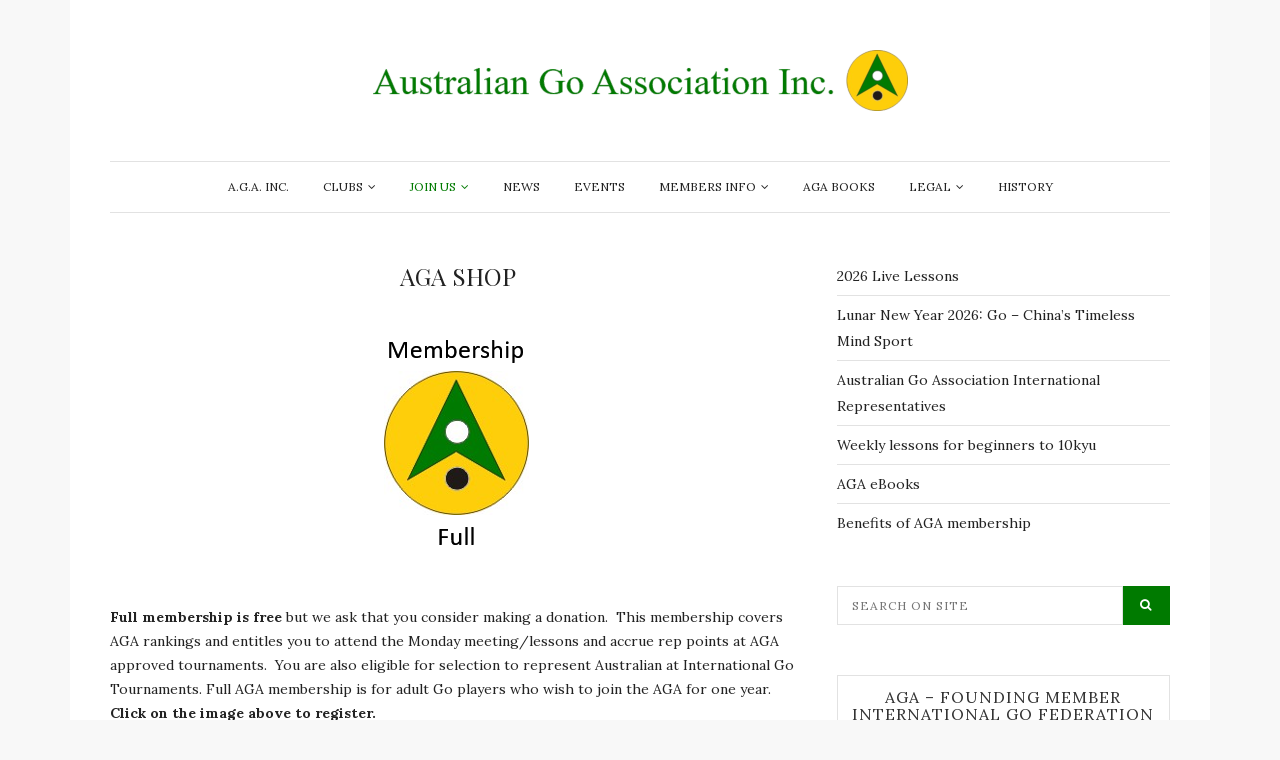

--- FILE ---
content_type: text/html; charset=UTF-8
request_url: https://australiango.asn.au/aga-shop/
body_size: 13412
content:
<!-- This page is cached by the Hummingbird Performance plugin v3.17.2 - https://wordpress.org/plugins/hummingbird-performance/. --><!DOCTYPE html>
<html lang="en-US">
<head>
	<meta charset="UTF-8">
	<meta name="viewport" content="width=device-width, initial-scale=1.0">
	<link rel="profile" href="http://gmpg.org/xfn/11">
	<link rel="pingback" href="https://australiango.asn.au/xmlrpc.php">

	<meta name='robots' content='index, follow, max-image-preview:large, max-snippet:-1, max-video-preview:-1' />
	<style>img:is([sizes="auto" i], [sizes^="auto," i]) { contain-intrinsic-size: 3000px 1500px }</style>
	
	<!-- This site is optimized with the Yoast SEO plugin v26.4 - https://yoast.com/wordpress/plugins/seo/ -->
	<title>AGA Shop - Australian Go Association Inc.</title>
	<meta name="description" content="Australian Go Assocation" />
	<link rel="canonical" href="https://australiango.asn.au/aga-shop/" />
	<meta property="og:locale" content="en_US" />
	<meta property="og:type" content="article" />
	<meta property="og:title" content="AGA Shop - Australian Go Association Inc." />
	<meta property="og:description" content="Australian Go Assocation" />
	<meta property="og:url" content="https://australiango.asn.au/aga-shop/" />
	<meta property="og:site_name" content="Australian Go Association Inc." />
	<meta property="article:publisher" content="https://www.facebook.com/australiango/" />
	<meta property="article:modified_time" content="2022-03-06T03:46:42+00:00" />
	<meta property="og:image" content="https://australiango.asn.au/wp-content/uploads/2018/06/Full.png" />
	<meta name="twitter:card" content="summary_large_image" />
	<meta name="twitter:label1" content="Est. reading time" />
	<meta name="twitter:data1" content="3 minutes" />
	<script type="application/ld+json" class="yoast-schema-graph">{"@context":"https://schema.org","@graph":[{"@type":"WebPage","@id":"https://australiango.asn.au/aga-shop/","url":"https://australiango.asn.au/aga-shop/","name":"AGA Shop - Australian Go Association Inc.","isPartOf":{"@id":"https://australiango.asn.au/#website"},"primaryImageOfPage":{"@id":"https://australiango.asn.au/aga-shop/#primaryimage"},"image":{"@id":"https://australiango.asn.au/aga-shop/#primaryimage"},"thumbnailUrl":"https://australiango.asn.au/wp-content/uploads/2018/06/Full.png","datePublished":"2021-05-28T02:37:43+00:00","dateModified":"2022-03-06T03:46:42+00:00","description":"Australian Go Assocation","breadcrumb":{"@id":"https://australiango.asn.au/aga-shop/#breadcrumb"},"inLanguage":"en-US","potentialAction":[{"@type":"ReadAction","target":["https://australiango.asn.au/aga-shop/"]}]},{"@type":"ImageObject","inLanguage":"en-US","@id":"https://australiango.asn.au/aga-shop/#primaryimage","url":"https://i0.wp.com/australiango.asn.au/wp-content/uploads/2018/06/Full.png?fit=248%2C268&ssl=1","contentUrl":"https://i0.wp.com/australiango.asn.au/wp-content/uploads/2018/06/Full.png?fit=248%2C268&ssl=1","width":248,"height":268},{"@type":"BreadcrumbList","@id":"https://australiango.asn.au/aga-shop/#breadcrumb","itemListElement":[{"@type":"ListItem","position":1,"name":"Home","item":"https://australiango.asn.au/"},{"@type":"ListItem","position":2,"name":"AGA Shop"}]},{"@type":"WebSite","@id":"https://australiango.asn.au/#website","url":"https://australiango.asn.au/","name":"Australian Go Association Inc.","description":"Home of Australian Go","publisher":{"@id":"https://australiango.asn.au/#organization"},"potentialAction":[{"@type":"SearchAction","target":{"@type":"EntryPoint","urlTemplate":"https://australiango.asn.au/?s={search_term_string}"},"query-input":{"@type":"PropertyValueSpecification","valueRequired":true,"valueName":"search_term_string"}}],"inLanguage":"en-US"},{"@type":"Organization","@id":"https://australiango.asn.au/#organization","name":"Australian Go Association","url":"https://australiango.asn.au/","logo":{"@type":"ImageObject","inLanguage":"en-US","@id":"https://australiango.asn.au/#/schema/logo/image/","url":"https://australiango.asn.au/wp-content/uploads/2018/04/AGAlogo-1.png","contentUrl":"https://australiango.asn.au/wp-content/uploads/2018/04/AGAlogo-1.png","width":150,"height":150,"caption":"Australian Go Association"},"image":{"@id":"https://australiango.asn.au/#/schema/logo/image/"},"sameAs":["https://www.facebook.com/australiango/"]}]}</script>
	<!-- / Yoast SEO plugin. -->


<link rel='dns-prefetch' href='//secure.gravatar.com' />
<link rel='dns-prefetch' href='//stats.wp.com' />
<link rel='dns-prefetch' href='//fonts.googleapis.com' />
<link rel='dns-prefetch' href='//v0.wordpress.com' />
<link rel='preconnect' href='//i0.wp.com' />
<link rel='preconnect' href='//c0.wp.com' />
<link href='http://fonts.googleapis.com' rel='preconnect' />
<link href='//fonts.gstatic.com' crossorigin='' rel='preconnect' />
<link rel="alternate" type="application/rss+xml" title="Australian Go Association Inc. &raquo; Feed" href="https://australiango.asn.au/feed/" />
<link rel="alternate" type="application/rss+xml" title="Australian Go Association Inc. &raquo; Comments Feed" href="https://australiango.asn.au/comments/feed/" />
<link rel="alternate" type="text/calendar" title="Australian Go Association Inc. &raquo; iCal Feed" href="https://australiango.asn.au/events/?ical=1" />
<script type="text/javascript">
/* <![CDATA[ */
window._wpemojiSettings = {"baseUrl":"https:\/\/s.w.org\/images\/core\/emoji\/16.0.1\/72x72\/","ext":".png","svgUrl":"https:\/\/s.w.org\/images\/core\/emoji\/16.0.1\/svg\/","svgExt":".svg","source":{"concatemoji":"https:\/\/australiango.asn.au\/wp-includes\/js\/wp-emoji-release.min.js?ver=6.8.3"}};
/*! This file is auto-generated */
!function(s,n){var o,i,e;function c(e){try{var t={supportTests:e,timestamp:(new Date).valueOf()};sessionStorage.setItem(o,JSON.stringify(t))}catch(e){}}function p(e,t,n){e.clearRect(0,0,e.canvas.width,e.canvas.height),e.fillText(t,0,0);var t=new Uint32Array(e.getImageData(0,0,e.canvas.width,e.canvas.height).data),a=(e.clearRect(0,0,e.canvas.width,e.canvas.height),e.fillText(n,0,0),new Uint32Array(e.getImageData(0,0,e.canvas.width,e.canvas.height).data));return t.every(function(e,t){return e===a[t]})}function u(e,t){e.clearRect(0,0,e.canvas.width,e.canvas.height),e.fillText(t,0,0);for(var n=e.getImageData(16,16,1,1),a=0;a<n.data.length;a++)if(0!==n.data[a])return!1;return!0}function f(e,t,n,a){switch(t){case"flag":return n(e,"\ud83c\udff3\ufe0f\u200d\u26a7\ufe0f","\ud83c\udff3\ufe0f\u200b\u26a7\ufe0f")?!1:!n(e,"\ud83c\udde8\ud83c\uddf6","\ud83c\udde8\u200b\ud83c\uddf6")&&!n(e,"\ud83c\udff4\udb40\udc67\udb40\udc62\udb40\udc65\udb40\udc6e\udb40\udc67\udb40\udc7f","\ud83c\udff4\u200b\udb40\udc67\u200b\udb40\udc62\u200b\udb40\udc65\u200b\udb40\udc6e\u200b\udb40\udc67\u200b\udb40\udc7f");case"emoji":return!a(e,"\ud83e\udedf")}return!1}function g(e,t,n,a){var r="undefined"!=typeof WorkerGlobalScope&&self instanceof WorkerGlobalScope?new OffscreenCanvas(300,150):s.createElement("canvas"),o=r.getContext("2d",{willReadFrequently:!0}),i=(o.textBaseline="top",o.font="600 32px Arial",{});return e.forEach(function(e){i[e]=t(o,e,n,a)}),i}function t(e){var t=s.createElement("script");t.src=e,t.defer=!0,s.head.appendChild(t)}"undefined"!=typeof Promise&&(o="wpEmojiSettingsSupports",i=["flag","emoji"],n.supports={everything:!0,everythingExceptFlag:!0},e=new Promise(function(e){s.addEventListener("DOMContentLoaded",e,{once:!0})}),new Promise(function(t){var n=function(){try{var e=JSON.parse(sessionStorage.getItem(o));if("object"==typeof e&&"number"==typeof e.timestamp&&(new Date).valueOf()<e.timestamp+604800&&"object"==typeof e.supportTests)return e.supportTests}catch(e){}return null}();if(!n){if("undefined"!=typeof Worker&&"undefined"!=typeof OffscreenCanvas&&"undefined"!=typeof URL&&URL.createObjectURL&&"undefined"!=typeof Blob)try{var e="postMessage("+g.toString()+"("+[JSON.stringify(i),f.toString(),p.toString(),u.toString()].join(",")+"));",a=new Blob([e],{type:"text/javascript"}),r=new Worker(URL.createObjectURL(a),{name:"wpTestEmojiSupports"});return void(r.onmessage=function(e){c(n=e.data),r.terminate(),t(n)})}catch(e){}c(n=g(i,f,p,u))}t(n)}).then(function(e){for(var t in e)n.supports[t]=e[t],n.supports.everything=n.supports.everything&&n.supports[t],"flag"!==t&&(n.supports.everythingExceptFlag=n.supports.everythingExceptFlag&&n.supports[t]);n.supports.everythingExceptFlag=n.supports.everythingExceptFlag&&!n.supports.flag,n.DOMReady=!1,n.readyCallback=function(){n.DOMReady=!0}}).then(function(){return e}).then(function(){var e;n.supports.everything||(n.readyCallback(),(e=n.source||{}).concatemoji?t(e.concatemoji):e.wpemoji&&e.twemoji&&(t(e.twemoji),t(e.wpemoji)))}))}((window,document),window._wpemojiSettings);
/* ]]> */
</script>
<style id='wp-emoji-styles-inline-css' type='text/css'>

	img.wp-smiley, img.emoji {
		display: inline !important;
		border: none !important;
		box-shadow: none !important;
		height: 1em !important;
		width: 1em !important;
		margin: 0 0.07em !important;
		vertical-align: -0.1em !important;
		background: none !important;
		padding: 0 !important;
	}
</style>
<link rel='stylesheet' id='wp-block-library-css' href='https://c0.wp.com/c/6.8.3/wp-includes/css/dist/block-library/style.min.css' type='text/css' media='all' />
<style id='classic-theme-styles-inline-css' type='text/css'>
/*! This file is auto-generated */
.wp-block-button__link{color:#fff;background-color:#32373c;border-radius:9999px;box-shadow:none;text-decoration:none;padding:calc(.667em + 2px) calc(1.333em + 2px);font-size:1.125em}.wp-block-file__button{background:#32373c;color:#fff;text-decoration:none}
</style>
<link rel='stylesheet' id='wphb-1-css' href='https://australiango.asn.au/wp-content/uploads/hummingbird-assets/07092135b59cc4f31ac42f6a79adc43c.css' type='text/css' media='all' />
<style id='jetpack-sharing-buttons-style-inline-css' type='text/css'>
.jetpack-sharing-buttons__services-list{display:flex;flex-direction:row;flex-wrap:wrap;gap:0;list-style-type:none;margin:5px;padding:0}.jetpack-sharing-buttons__services-list.has-small-icon-size{font-size:12px}.jetpack-sharing-buttons__services-list.has-normal-icon-size{font-size:16px}.jetpack-sharing-buttons__services-list.has-large-icon-size{font-size:24px}.jetpack-sharing-buttons__services-list.has-huge-icon-size{font-size:36px}@media print{.jetpack-sharing-buttons__services-list{display:none!important}}.editor-styles-wrapper .wp-block-jetpack-sharing-buttons{gap:0;padding-inline-start:0}ul.jetpack-sharing-buttons__services-list.has-background{padding:1.25em 2.375em}
</style>
<style id='global-styles-inline-css' type='text/css'>
:root{--wp--preset--aspect-ratio--square: 1;--wp--preset--aspect-ratio--4-3: 4/3;--wp--preset--aspect-ratio--3-4: 3/4;--wp--preset--aspect-ratio--3-2: 3/2;--wp--preset--aspect-ratio--2-3: 2/3;--wp--preset--aspect-ratio--16-9: 16/9;--wp--preset--aspect-ratio--9-16: 9/16;--wp--preset--color--black: #000000;--wp--preset--color--cyan-bluish-gray: #abb8c3;--wp--preset--color--white: #ffffff;--wp--preset--color--pale-pink: #f78da7;--wp--preset--color--vivid-red: #cf2e2e;--wp--preset--color--luminous-vivid-orange: #ff6900;--wp--preset--color--luminous-vivid-amber: #fcb900;--wp--preset--color--light-green-cyan: #7bdcb5;--wp--preset--color--vivid-green-cyan: #00d084;--wp--preset--color--pale-cyan-blue: #8ed1fc;--wp--preset--color--vivid-cyan-blue: #0693e3;--wp--preset--color--vivid-purple: #9b51e0;--wp--preset--gradient--vivid-cyan-blue-to-vivid-purple: linear-gradient(135deg,rgba(6,147,227,1) 0%,rgb(155,81,224) 100%);--wp--preset--gradient--light-green-cyan-to-vivid-green-cyan: linear-gradient(135deg,rgb(122,220,180) 0%,rgb(0,208,130) 100%);--wp--preset--gradient--luminous-vivid-amber-to-luminous-vivid-orange: linear-gradient(135deg,rgba(252,185,0,1) 0%,rgba(255,105,0,1) 100%);--wp--preset--gradient--luminous-vivid-orange-to-vivid-red: linear-gradient(135deg,rgba(255,105,0,1) 0%,rgb(207,46,46) 100%);--wp--preset--gradient--very-light-gray-to-cyan-bluish-gray: linear-gradient(135deg,rgb(238,238,238) 0%,rgb(169,184,195) 100%);--wp--preset--gradient--cool-to-warm-spectrum: linear-gradient(135deg,rgb(74,234,220) 0%,rgb(151,120,209) 20%,rgb(207,42,186) 40%,rgb(238,44,130) 60%,rgb(251,105,98) 80%,rgb(254,248,76) 100%);--wp--preset--gradient--blush-light-purple: linear-gradient(135deg,rgb(255,206,236) 0%,rgb(152,150,240) 100%);--wp--preset--gradient--blush-bordeaux: linear-gradient(135deg,rgb(254,205,165) 0%,rgb(254,45,45) 50%,rgb(107,0,62) 100%);--wp--preset--gradient--luminous-dusk: linear-gradient(135deg,rgb(255,203,112) 0%,rgb(199,81,192) 50%,rgb(65,88,208) 100%);--wp--preset--gradient--pale-ocean: linear-gradient(135deg,rgb(255,245,203) 0%,rgb(182,227,212) 50%,rgb(51,167,181) 100%);--wp--preset--gradient--electric-grass: linear-gradient(135deg,rgb(202,248,128) 0%,rgb(113,206,126) 100%);--wp--preset--gradient--midnight: linear-gradient(135deg,rgb(2,3,129) 0%,rgb(40,116,252) 100%);--wp--preset--font-size--small: 13px;--wp--preset--font-size--medium: 20px;--wp--preset--font-size--large: 36px;--wp--preset--font-size--x-large: 42px;--wp--preset--spacing--20: 0.44rem;--wp--preset--spacing--30: 0.67rem;--wp--preset--spacing--40: 1rem;--wp--preset--spacing--50: 1.5rem;--wp--preset--spacing--60: 2.25rem;--wp--preset--spacing--70: 3.38rem;--wp--preset--spacing--80: 5.06rem;--wp--preset--shadow--natural: 6px 6px 9px rgba(0, 0, 0, 0.2);--wp--preset--shadow--deep: 12px 12px 50px rgba(0, 0, 0, 0.4);--wp--preset--shadow--sharp: 6px 6px 0px rgba(0, 0, 0, 0.2);--wp--preset--shadow--outlined: 6px 6px 0px -3px rgba(255, 255, 255, 1), 6px 6px rgba(0, 0, 0, 1);--wp--preset--shadow--crisp: 6px 6px 0px rgba(0, 0, 0, 1);}:where(.is-layout-flex){gap: 0.5em;}:where(.is-layout-grid){gap: 0.5em;}body .is-layout-flex{display: flex;}.is-layout-flex{flex-wrap: wrap;align-items: center;}.is-layout-flex > :is(*, div){margin: 0;}body .is-layout-grid{display: grid;}.is-layout-grid > :is(*, div){margin: 0;}:where(.wp-block-columns.is-layout-flex){gap: 2em;}:where(.wp-block-columns.is-layout-grid){gap: 2em;}:where(.wp-block-post-template.is-layout-flex){gap: 1.25em;}:where(.wp-block-post-template.is-layout-grid){gap: 1.25em;}.has-black-color{color: var(--wp--preset--color--black) !important;}.has-cyan-bluish-gray-color{color: var(--wp--preset--color--cyan-bluish-gray) !important;}.has-white-color{color: var(--wp--preset--color--white) !important;}.has-pale-pink-color{color: var(--wp--preset--color--pale-pink) !important;}.has-vivid-red-color{color: var(--wp--preset--color--vivid-red) !important;}.has-luminous-vivid-orange-color{color: var(--wp--preset--color--luminous-vivid-orange) !important;}.has-luminous-vivid-amber-color{color: var(--wp--preset--color--luminous-vivid-amber) !important;}.has-light-green-cyan-color{color: var(--wp--preset--color--light-green-cyan) !important;}.has-vivid-green-cyan-color{color: var(--wp--preset--color--vivid-green-cyan) !important;}.has-pale-cyan-blue-color{color: var(--wp--preset--color--pale-cyan-blue) !important;}.has-vivid-cyan-blue-color{color: var(--wp--preset--color--vivid-cyan-blue) !important;}.has-vivid-purple-color{color: var(--wp--preset--color--vivid-purple) !important;}.has-black-background-color{background-color: var(--wp--preset--color--black) !important;}.has-cyan-bluish-gray-background-color{background-color: var(--wp--preset--color--cyan-bluish-gray) !important;}.has-white-background-color{background-color: var(--wp--preset--color--white) !important;}.has-pale-pink-background-color{background-color: var(--wp--preset--color--pale-pink) !important;}.has-vivid-red-background-color{background-color: var(--wp--preset--color--vivid-red) !important;}.has-luminous-vivid-orange-background-color{background-color: var(--wp--preset--color--luminous-vivid-orange) !important;}.has-luminous-vivid-amber-background-color{background-color: var(--wp--preset--color--luminous-vivid-amber) !important;}.has-light-green-cyan-background-color{background-color: var(--wp--preset--color--light-green-cyan) !important;}.has-vivid-green-cyan-background-color{background-color: var(--wp--preset--color--vivid-green-cyan) !important;}.has-pale-cyan-blue-background-color{background-color: var(--wp--preset--color--pale-cyan-blue) !important;}.has-vivid-cyan-blue-background-color{background-color: var(--wp--preset--color--vivid-cyan-blue) !important;}.has-vivid-purple-background-color{background-color: var(--wp--preset--color--vivid-purple) !important;}.has-black-border-color{border-color: var(--wp--preset--color--black) !important;}.has-cyan-bluish-gray-border-color{border-color: var(--wp--preset--color--cyan-bluish-gray) !important;}.has-white-border-color{border-color: var(--wp--preset--color--white) !important;}.has-pale-pink-border-color{border-color: var(--wp--preset--color--pale-pink) !important;}.has-vivid-red-border-color{border-color: var(--wp--preset--color--vivid-red) !important;}.has-luminous-vivid-orange-border-color{border-color: var(--wp--preset--color--luminous-vivid-orange) !important;}.has-luminous-vivid-amber-border-color{border-color: var(--wp--preset--color--luminous-vivid-amber) !important;}.has-light-green-cyan-border-color{border-color: var(--wp--preset--color--light-green-cyan) !important;}.has-vivid-green-cyan-border-color{border-color: var(--wp--preset--color--vivid-green-cyan) !important;}.has-pale-cyan-blue-border-color{border-color: var(--wp--preset--color--pale-cyan-blue) !important;}.has-vivid-cyan-blue-border-color{border-color: var(--wp--preset--color--vivid-cyan-blue) !important;}.has-vivid-purple-border-color{border-color: var(--wp--preset--color--vivid-purple) !important;}.has-vivid-cyan-blue-to-vivid-purple-gradient-background{background: var(--wp--preset--gradient--vivid-cyan-blue-to-vivid-purple) !important;}.has-light-green-cyan-to-vivid-green-cyan-gradient-background{background: var(--wp--preset--gradient--light-green-cyan-to-vivid-green-cyan) !important;}.has-luminous-vivid-amber-to-luminous-vivid-orange-gradient-background{background: var(--wp--preset--gradient--luminous-vivid-amber-to-luminous-vivid-orange) !important;}.has-luminous-vivid-orange-to-vivid-red-gradient-background{background: var(--wp--preset--gradient--luminous-vivid-orange-to-vivid-red) !important;}.has-very-light-gray-to-cyan-bluish-gray-gradient-background{background: var(--wp--preset--gradient--very-light-gray-to-cyan-bluish-gray) !important;}.has-cool-to-warm-spectrum-gradient-background{background: var(--wp--preset--gradient--cool-to-warm-spectrum) !important;}.has-blush-light-purple-gradient-background{background: var(--wp--preset--gradient--blush-light-purple) !important;}.has-blush-bordeaux-gradient-background{background: var(--wp--preset--gradient--blush-bordeaux) !important;}.has-luminous-dusk-gradient-background{background: var(--wp--preset--gradient--luminous-dusk) !important;}.has-pale-ocean-gradient-background{background: var(--wp--preset--gradient--pale-ocean) !important;}.has-electric-grass-gradient-background{background: var(--wp--preset--gradient--electric-grass) !important;}.has-midnight-gradient-background{background: var(--wp--preset--gradient--midnight) !important;}.has-small-font-size{font-size: var(--wp--preset--font-size--small) !important;}.has-medium-font-size{font-size: var(--wp--preset--font-size--medium) !important;}.has-large-font-size{font-size: var(--wp--preset--font-size--large) !important;}.has-x-large-font-size{font-size: var(--wp--preset--font-size--x-large) !important;}
:where(.wp-block-post-template.is-layout-flex){gap: 1.25em;}:where(.wp-block-post-template.is-layout-grid){gap: 1.25em;}
:where(.wp-block-columns.is-layout-flex){gap: 2em;}:where(.wp-block-columns.is-layout-grid){gap: 2em;}
:root :where(.wp-block-pullquote){font-size: 1.5em;line-height: 1.6;}
</style>
<link rel='stylesheet' id='wphb-2-css' href='https://australiango.asn.au/wp-content/uploads/hummingbird-assets/6fb430c5edf4ebcd0834a25f90997e8f.css' type='text/css' media='all' />
<link rel='stylesheet' id='bootstrap-css-css' href='https://australiango.asn.au/wp-content/themes/zinnias-lite/assets/css/bootstrap.min.css' type='text/css' media='all' />
<link rel='stylesheet' id='font-awesome-css' href='https://australiango.asn.au/wp-content/themes/zinnias-lite/assets/css/font-awesome.min.css' type='text/css' media='all' />
<link rel='stylesheet' id='magnific-popup-css-css' href='https://australiango.asn.au/wp-content/themes/zinnias-lite/assets/css/magnific-popup.css' type='text/css' media='all' />
<link rel='stylesheet' id='slicknav-css-css' href='https://australiango.asn.au/wp-content/themes/zinnias-lite/assets/css/slicknav.css' type='text/css' media='all' />
<link rel='stylesheet' id='zinnias-lite-style-css' href='https://australiango.asn.au/wp-content/themes/zinnias-lite/style.css?ver=6.8.3' type='text/css' media='all' />
<link rel='stylesheet' id='responsive-css-css' href='https://australiango.asn.au/wp-content/themes/zinnias-lite/assets/css/responsive.css' type='text/css' media='all' />
<link rel="preload" as="style" href="//fonts.googleapis.com/css?family=Lora:400,400italic,700,700italic" /><link rel='stylesheet' id='google-font-lora-css' href='//fonts.googleapis.com/css?family=Lora:400,400italic,700,700italic' type='text/css' media='print' onload='this.media=&#34;all&#34;' />
<link rel="preload" as="style" href="//fonts.googleapis.com/css?family=Playfair+Display:400,%20%20%20%20400italic,700,700italic,900,900italic" /><link rel='stylesheet' id='google-font-playfair-display-css' href='//fonts.googleapis.com/css?family=Playfair+Display:400,%20%20%20%20400italic,700,700italic,900,900italic' type='text/css' media='print' onload='this.media=&#34;all&#34;' />
<script type="text/javascript" src="https://c0.wp.com/c/6.8.3/wp-includes/js/jquery/jquery.min.js" id="jquery-core-js"></script>
<script type="text/javascript" src="https://c0.wp.com/c/6.8.3/wp-includes/js/jquery/jquery-migrate.min.js" id="jquery-migrate-js"></script>
<script type="text/javascript" src="https://australiango.asn.au/wp-content/plugins/download-manager/assets/js/wpdm.min.js?ver=6.8.3" id="wpdm-frontend-js-js"></script>
<script type="text/javascript" id="wpdm-frontjs-js-extra">
/* <![CDATA[ */
var wpdm_url = {"home":"https:\/\/australiango.asn.au\/","site":"https:\/\/australiango.asn.au\/","ajax":"https:\/\/australiango.asn.au\/wp-admin\/admin-ajax.php"};
var wpdm_js = {"spinner":"<i class=\"wpdm-icon wpdm-sun wpdm-spin\"><\/i>","client_id":"0df366233a184834e6ec480c95f2f500"};
var wpdm_strings = {"pass_var":"Password Verified!","pass_var_q":"Please click following button to start download.","start_dl":"Start Download"};
/* ]]> */
</script>
<script type="text/javascript" src="https://australiango.asn.au/wp-content/plugins/download-manager/assets/js/front.min.js?ver=3.3.32" id="wpdm-frontjs-js"></script>
<script type="text/javascript" id="3d-flip-book-client-locale-loader-js-extra">
/* <![CDATA[ */
var FB3D_CLIENT_LOCALE = {"ajaxurl":"https:\/\/australiango.asn.au\/wp-admin\/admin-ajax.php","dictionary":{"Table of contents":"Table of contents","Close":"Close","Bookmarks":"Bookmarks","Thumbnails":"Thumbnails","Search":"Search","Share":"Share","Facebook":"Facebook","Twitter":"Twitter","Email":"Email","Play":"Play","Previous page":"Previous page","Next page":"Next page","Zoom in":"Zoom in","Zoom out":"Zoom out","Fit view":"Fit view","Auto play":"Auto play","Full screen":"Full screen","More":"More","Smart pan":"Smart pan","Single page":"Single page","Sounds":"Sounds","Stats":"Stats","Print":"Print","Download":"Download","Goto first page":"Goto first page","Goto last page":"Goto last page"},"images":"https:\/\/australiango.asn.au\/wp-content\/plugins\/interactive-3d-flipbook-powered-physics-engine\/assets\/images\/","jsData":{"urls":[],"posts":{"ids_mis":[],"ids":[]},"pages":[],"firstPages":[],"bookCtrlProps":[],"bookTemplates":[]},"key":"3d-flip-book","pdfJS":{"pdfJsLib":"https:\/\/australiango.asn.au\/wp-content\/plugins\/interactive-3d-flipbook-powered-physics-engine\/assets\/js\/pdf.min.js?ver=4.3.136","pdfJsWorker":"https:\/\/australiango.asn.au\/wp-content\/plugins\/interactive-3d-flipbook-powered-physics-engine\/assets\/js\/pdf.worker.js?ver=4.3.136","stablePdfJsLib":"https:\/\/australiango.asn.au\/wp-content\/plugins\/interactive-3d-flipbook-powered-physics-engine\/assets\/js\/stable\/pdf.min.js?ver=2.5.207","stablePdfJsWorker":"https:\/\/australiango.asn.au\/wp-content\/plugins\/interactive-3d-flipbook-powered-physics-engine\/assets\/js\/stable\/pdf.worker.js?ver=2.5.207","pdfJsCMapUrl":"https:\/\/australiango.asn.au\/wp-content\/plugins\/interactive-3d-flipbook-powered-physics-engine\/assets\/cmaps\/"},"cacheurl":"https:\/\/australiango.asn.au\/wp-content\/uploads\/3d-flip-book\/cache\/","pluginsurl":"https:\/\/australiango.asn.au\/wp-content\/plugins\/","pluginurl":"https:\/\/australiango.asn.au\/wp-content\/plugins\/interactive-3d-flipbook-powered-physics-engine\/","thumbnailSize":{"width":"150","height":"150"},"version":"1.16.17"};
/* ]]> */
</script>
<script type="text/javascript" src="https://australiango.asn.au/wp-content/uploads/hummingbird-assets/518fd14f4b5d9cd54c5070657e4d15ee.js" id="3d-flip-book-client-locale-loader-js"></script>
<link rel="https://api.w.org/" href="https://australiango.asn.au/wp-json/" /><link rel="alternate" title="JSON" type="application/json" href="https://australiango.asn.au/wp-json/wp/v2/pages/2274" /><link rel="EditURI" type="application/rsd+xml" title="RSD" href="https://australiango.asn.au/xmlrpc.php?rsd" />
<meta name="generator" content="WordPress 6.8.3" />
<link rel='shortlink' href='https://wp.me/Pbd29G-AG' />
<link rel="alternate" title="oEmbed (JSON)" type="application/json+oembed" href="https://australiango.asn.au/wp-json/oembed/1.0/embed?url=https%3A%2F%2Faustraliango.asn.au%2Faga-shop%2F" />
<link rel="alternate" title="oEmbed (XML)" type="text/xml+oembed" href="https://australiango.asn.au/wp-json/oembed/1.0/embed?url=https%3A%2F%2Faustraliango.asn.au%2Faga-shop%2F&#038;format=xml" />
<meta name="tec-api-version" content="v1"><meta name="tec-api-origin" content="https://australiango.asn.au"><link rel="alternate" href="https://australiango.asn.au/wp-json/tribe/events/v1/" />	<style>img#wpstats{display:none}</style>
		<link rel="icon" href="https://i0.wp.com/australiango.asn.au/wp-content/uploads/2018/04/AGAlogo-1.png?fit=32%2C32&#038;ssl=1" sizes="32x32" />
<link rel="icon" href="https://i0.wp.com/australiango.asn.au/wp-content/uploads/2018/04/AGAlogo-1.png?fit=150%2C150&#038;ssl=1" sizes="192x192" />
<link rel="apple-touch-icon" href="https://i0.wp.com/australiango.asn.au/wp-content/uploads/2018/04/AGAlogo-1.png?fit=150%2C150&#038;ssl=1" />
<meta name="msapplication-TileImage" content="https://i0.wp.com/australiango.asn.au/wp-content/uploads/2018/04/AGAlogo-1.png?fit=150%2C150&#038;ssl=1" />
<meta name="generator" content="WordPress Download Manager 3.3.32" />
                <style>
        /* WPDM Link Template Styles */        </style>
                <style>

            :root {
                --color-primary: #4a8eff;
                --color-primary-rgb: 74, 142, 255;
                --color-primary-hover: #5998ff;
                --color-primary-active: #3281ff;
                --clr-sec: #6c757d;
                --clr-sec-rgb: 108, 117, 125;
                --clr-sec-hover: #6c757d;
                --clr-sec-active: #6c757d;
                --color-secondary: #6c757d;
                --color-secondary-rgb: 108, 117, 125;
                --color-secondary-hover: #6c757d;
                --color-secondary-active: #6c757d;
                --color-success: #018e11;
                --color-success-rgb: 1, 142, 17;
                --color-success-hover: #0aad01;
                --color-success-active: #0c8c01;
                --color-info: #2CA8FF;
                --color-info-rgb: 44, 168, 255;
                --color-info-hover: #2CA8FF;
                --color-info-active: #2CA8FF;
                --color-warning: #FFB236;
                --color-warning-rgb: 255, 178, 54;
                --color-warning-hover: #FFB236;
                --color-warning-active: #FFB236;
                --color-danger: #ff5062;
                --color-danger-rgb: 255, 80, 98;
                --color-danger-hover: #ff5062;
                --color-danger-active: #ff5062;
                --color-green: #30b570;
                --color-blue: #0073ff;
                --color-purple: #8557D3;
                --color-red: #ff5062;
                --color-muted: rgba(69, 89, 122, 0.6);
                --wpdm-font: "Sen", -apple-system, BlinkMacSystemFont, "Segoe UI", Roboto, Helvetica, Arial, sans-serif, "Apple Color Emoji", "Segoe UI Emoji", "Segoe UI Symbol";
            }

            .wpdm-download-link.btn.btn-primary {
                border-radius: 4px;
            }


        </style>
        </head>
<body class="wp-singular page-template-default page page-id-2274 wp-custom-logo wp-theme-zinnias-lite tribe-no-js page-template-zinnias-lite">
<div class="container">
	<div class="row">
		<div class="col-md-12">
			<div class="zinnias-main-wrap">

				<!-- header section start -->
				<header class="header">

					<!-- main-logo section start-->
					<div class="main-logo-section">

													<div class="text-center main-logo">
								<a href="https://australiango.asn.au/" class="custom-logo-link" rel="home"><img width="535" height="61" src="https://i0.wp.com/australiango.asn.au/wp-content/uploads/2018/06/AGA-text-logo.png?fit=535%2C61&amp;ssl=1" class="custom-logo" alt="Australian Go Association Inc." decoding="async" srcset="https://i0.wp.com/australiango.asn.au/wp-content/uploads/2018/06/AGA-text-logo.png?w=535&amp;ssl=1 535w, https://i0.wp.com/australiango.asn.au/wp-content/uploads/2018/06/AGA-text-logo.png?resize=300%2C34&amp;ssl=1 300w" sizes="(max-width: 535px) 100vw, 535px" /></a>							</div><!-- /Logo -->
											</div>
					<!-- main-logo section end-->

					<!-- primary menu start -->
					<div id="category-menu">
						<div class="category-menu">
							<ul id="menu-main-menu" class="cat-menu"><li id="menu-item-30" class="menu-item menu-item-type-post_type menu-item-object-page menu-item-home menu-item-30"><a href="https://australiango.asn.au/">A.G.A. Inc.</a></li>
<li id="menu-item-31" class="menu-item menu-item-type-post_type menu-item-object-page menu-item-has-children menu-item-31"><a href="https://australiango.asn.au/clubs/">Clubs</a>
<ul class="sub-menu">
	<li id="menu-item-196" class="menu-item menu-item-type-post_type menu-item-object-post menu-item-196"><a href="https://australiango.asn.au/clubs/national/">National</a></li>
	<li id="menu-item-203" class="menu-item menu-item-type-post_type menu-item-object-post menu-item-203"><a href="https://australiango.asn.au/clubs/nsw/">NSW clubs</a></li>
	<li id="menu-item-202" class="menu-item menu-item-type-post_type menu-item-object-post menu-item-202"><a href="https://australiango.asn.au/clubs/act/">ACT clubs</a></li>
	<li id="menu-item-201" class="menu-item menu-item-type-post_type menu-item-object-post menu-item-201"><a href="https://australiango.asn.au/clubs/victoria/">Victorian clubs</a></li>
	<li id="menu-item-200" class="menu-item menu-item-type-post_type menu-item-object-post menu-item-200"><a href="https://australiango.asn.au/clubs/queensland/">Queensland clubs</a></li>
	<li id="menu-item-199" class="menu-item menu-item-type-post_type menu-item-object-post menu-item-199"><a href="https://australiango.asn.au/clubs/south-australia/">South Australian clubs</a></li>
	<li id="menu-item-198" class="menu-item menu-item-type-post_type menu-item-object-post menu-item-198"><a href="https://australiango.asn.au/clubs/western-australia/">Western Australian clubs</a></li>
	<li id="menu-item-197" class="menu-item menu-item-type-post_type menu-item-object-post menu-item-197"><a href="https://australiango.asn.au/clubs/tasmania/">Tasmanian clubs</a></li>
	<li id="menu-item-2188" class="menu-item menu-item-type-custom menu-item-object-custom menu-item-2188"><a href="https://wheretoplaygo.com/au">International Clubs</a></li>
	<li id="menu-item-2210" class="menu-item menu-item-type-custom menu-item-object-custom menu-item-2210"><a href="https://australiango.asn.au/clubs/">Club registration</a></li>
</ul>
</li>
<li id="menu-item-1102" class="menu-item menu-item-type-custom menu-item-object-custom current-menu-item current-menu-ancestor current-menu-parent menu-item-has-children menu-item-1102"><a href="http://australiango.asn.au/aga-shop/" aria-current="page">Join Us</a>
<ul class="sub-menu">
	<li id="menu-item-3982" class="menu-item menu-item-type-custom menu-item-object-custom current-menu-item menu-item-3982"><a href="https://australiango.asn.au/aga-shop/" aria-current="page">Register now</a></li>
	<li id="menu-item-1964" class="menu-item menu-item-type-post_type menu-item-object-post menu-item-1964"><a href="https://australiango.asn.au/news/benefits-of-aga-membership/">Benefits of AGA membership</a></li>
</ul>
</li>
<li id="menu-item-577" class="menu-item menu-item-type-taxonomy menu-item-object-category menu-item-577"><a href="https://australiango.asn.au/category/news/">News</a></li>
<li id="menu-item-56" class="menu-item menu-item-type-taxonomy menu-item-object-tribe_events_cat menu-item-56"><a href="https://australiango.asn.au/events/category/events/">Events</a></li>
<li id="menu-item-4400" class="menu-item menu-item-type-custom menu-item-object-custom menu-item-has-children menu-item-4400"><a href="#">Members info</a>
<ul class="sub-menu">
	<li id="menu-item-4294" class="menu-item menu-item-type-post_type menu-item-object-page menu-item-4294"><a href="https://australiango.asn.au/tournaments-digest/">Tournament results</a></li>
	<li id="menu-item-4996" class="menu-item menu-item-type-custom menu-item-object-custom menu-item-4996"><a href="https://tournaments.australiango.asn.au">Online tournaments</a></li>
	<li id="menu-item-1223" class="menu-item menu-item-type-post_type menu-item-object-page menu-item-1223"><a href="https://australiango.asn.au/player-ranks/">Player Ranks</a></li>
	<li id="menu-item-4301" class="menu-item menu-item-type-post_type menu-item-object-page menu-item-4301"><a href="https://australiango.asn.au/aga-rep-points/">AGA Representative Points</a></li>
	<li id="menu-item-4318" class="menu-item menu-item-type-custom menu-item-object-custom menu-item-has-children menu-item-4318"><a href="#">Champions &#038; Representatives</a>
	<ul class="sub-menu">
		<li id="menu-item-4402" class="menu-item menu-item-type-custom menu-item-object-custom menu-item-4402"><a href="https://australiango.asn.au/knowledgebase/aga-open-champions">AGA Open Champions</a></li>
		<li id="menu-item-4404" class="menu-item menu-item-type-custom menu-item-object-custom menu-item-4404"><a href="https://australiango.asn.au/knowledgebase/wagc-representatives">WAGC representatives</a></li>
		<li id="menu-item-4403" class="menu-item menu-item-type-custom menu-item-object-custom menu-item-4403"><a href="https://australiango.asn.au/knowledgebase/kpmc-representatives">KPMC representatives</a></li>
		<li id="menu-item-4405" class="menu-item menu-item-type-custom menu-item-object-custom menu-item-4405"><a href="https://australiango.asn.au/knowledgebase/intl-pair-go-representatives">Pair Go representatives</a></li>
		<li id="menu-item-4406" class="menu-item menu-item-type-custom menu-item-object-custom menu-item-4406"><a href="https://australiango.asn.au/knowledge-base/other-intl-tournaments">Other intl representatives</a></li>
	</ul>
</li>
	<li id="menu-item-4407" class="menu-item menu-item-type-custom menu-item-object-custom menu-item-4407"><a href="https://australiango.asn.au/knowledgebase/aga-officials">AGA executive officers</a></li>
	<li id="menu-item-4300" class="menu-item menu-item-type-post_type menu-item-object-page menu-item-4300"><a href="https://australiango.asn.au/in-memoriam/">In Memoriam</a></li>
	<li id="menu-item-4463" class="menu-item menu-item-type-custom menu-item-object-custom menu-item-4463"><a href="https://australiango.asn.au/scripts/photoArchive.lc">Photo archive</a></li>
	<li id="menu-item-4401" class="menu-item menu-item-type-custom menu-item-object-custom menu-item-has-children menu-item-4401"><a href="#">Lessons and equipment</a>
	<ul class="sub-menu">
		<li id="menu-item-5605" class="menu-item menu-item-type-custom menu-item-object-custom menu-item-5605"><a href="https://www.youtube.com/playlist?list=PL6bfphc94mwCmOs0RrYoLhsSjiV5lIoBX">2025 Live Lessons</a></li>
		<li id="menu-item-5584" class="menu-item menu-item-type-custom menu-item-object-custom menu-item-5584"><a href="https://www.youtube.com/playlist?list=PL6bfphc94mwBDtYoqvVssEkOjh0wTGIH4">2025 DDK Lessons</a></li>
		<li id="menu-item-4896" class="menu-item menu-item-type-custom menu-item-object-custom menu-item-4896"><a href="https://www.youtube.com/playlist?list=PL6bfphc94mwCCMCeDcsRhTRcotw0r1uUU">2024 Live Lessons</a></li>
		<li id="menu-item-4900" class="menu-item menu-item-type-custom menu-item-object-custom menu-item-4900"><a href="https://www.youtube.com/playlist?list=PL6bfphc94mwBBeGpsgWYYNFEC3FxQSLf5">2023 Live Lessons</a></li>
		<li id="menu-item-4901" class="menu-item menu-item-type-custom menu-item-object-custom menu-item-4901"><a href="https://www.youtube.com/playlist?list=PL6bfphc94mwATZpl9YM2v6HC13DWKGJvT">2022 Live Lessons</a></li>
		<li id="menu-item-4417" class="menu-item menu-item-type-custom menu-item-object-custom menu-item-4417"><a href="https://australiango.asn.au/knowledgebase/known-go-teachers-in-australia">Go teachers</a></li>
		<li id="menu-item-4418" class="menu-item menu-item-type-custom menu-item-object-custom menu-item-4418"><a href="https://australiango.asn.au/knowledgebase/known-go-suppliers-in-australia">Go equipment suppliers</a></li>
	</ul>
</li>
	<li id="menu-item-4411" class="menu-item menu-item-type-custom menu-item-object-custom menu-item-has-children menu-item-4411"><a href="#">Rules &#038; regulations</a>
	<ul class="sub-menu">
		<li id="menu-item-4416" class="menu-item menu-item-type-custom menu-item-object-custom menu-item-4416"><a href="https://australiango.asn.au/knowledgebase/igf-code-of-ethics">Code of ethics</a></li>
		<li id="menu-item-4414" class="menu-item menu-item-type-custom menu-item-object-custom menu-item-4414"><a href="https://australiango.asn.au/knowledgebase/aga-tournament-rules">AGA Tournament rules</a></li>
		<li id="menu-item-4415" class="menu-item menu-item-type-custom menu-item-object-custom menu-item-4415"><a href="https://australiango.asn.au/knowledgebase/online-tournament-rules">On-line Tournament rules</a></li>
		<li id="menu-item-4413" class="menu-item menu-item-type-custom menu-item-object-custom menu-item-4413"><a href="https://australiango.asn.au/knowledgebase/aga-rating-system">AGA Rating system</a></li>
		<li id="menu-item-4412" class="menu-item menu-item-type-custom menu-item-object-custom menu-item-4412"><a href="https://australiango.asn.au/knowledgebase/rep-point-rules">Rep. Point rules</a></li>
	</ul>
</li>
	<li id="menu-item-4408" class="menu-item menu-item-type-custom menu-item-object-custom menu-item-4408"><a href="https://australiango.asn.au/knowledgebase/agatha">AGATHA software &#038; manual</a></li>
	<li id="menu-item-4303" class="menu-item menu-item-type-post_type menu-item-object-page menu-item-4303"><a href="https://australiango.asn.au/knowledge-base/">Search all articles</a></li>
</ul>
</li>
<li id="menu-item-3882" class="menu-item menu-item-type-post_type menu-item-object-page menu-item-3882"><a href="https://australiango.asn.au/aga-books/">AGA Books</a></li>
<li id="menu-item-62" class="menu-item menu-item-type-post_type menu-item-object-page menu-item-has-children menu-item-62"><a href="https://australiango.asn.au/about/">Legal</a>
<ul class="sub-menu">
	<li id="menu-item-4410" class="menu-item menu-item-type-custom menu-item-object-custom menu-item-4410"><a href="https://australiango.asn.au/knowledgebase/aga-constitution">AGA Constitution &#038; Key roles</a></li>
	<li id="menu-item-4420" class="menu-item menu-item-type-custom menu-item-object-custom menu-item-4420"><a href="https://australiango.asn.au/knowledge-base/aga-officer-and-committee-duties/">AGA officer and committee duties</a></li>
	<li id="menu-item-244" class="menu-item menu-item-type-post_type menu-item-object-page menu-item-privacy-policy menu-item-244"><a rel="privacy-policy" href="https://australiango.asn.au/terms-conditions/">Member Terms &#038; Conditions</a></li>
	<li id="menu-item-245" class="menu-item menu-item-type-post_type menu-item-object-page menu-item-245"><a href="https://australiango.asn.au/privacy-statement/">Privacy Statement</a></li>
</ul>
</li>
<li id="menu-item-3686" class="menu-item menu-item-type-taxonomy menu-item-object-category menu-item-3686"><a href="https://australiango.asn.au/category/history/">History</a></li>
</ul>						</div>
						<div class="mobile-cat-menu"></div>
					</div>
					<!-- primary menu end -->
				</header>
				<!-- header section end -->

	<!-- main-content section start -->
	<div class="main-content">
		<div class="row">
			<div class="col-md-8">

				
					<article id="post-2274" class="large-post post-2274 page type-page status-publish hentry">
	<header class="entry-header text-center">
		<h2 class="entry-title text-uppercase">AGA Shop</h2>	</header>

	
	<div class="entry-content">
		<p><a href="https://australiango.asn.au/aga-membership/"><img data-recalc-dims="1" fetchpriority="high" decoding="async" class="size-full wp-image-413 aligncenter" src="https://i0.wp.com/australiango.asn.au/wp-content/uploads/2018/06/Full.png?resize=248%2C268&#038;ssl=1" alt="" width="248" height="268" /></a></p>
<p><strong>Full membership is free</strong> but we ask that you consider making a donation.  This membership covers AGA rankings and entitles you to attend the Monday meeting/lessons and accrue rep points at AGA approved tournaments.  You are also eligible for selection to represent Australian at International Go Tournaments. Full AGA membership is for adult Go players who wish to join the AGA for one year. <strong>Click on the image above to register.</strong></p>
<p><a href="https://australiango.asn.au/aga-sustaining-membership/"><img data-recalc-dims="1" decoding="async" class="alignnone size-full wp-image-412 aligncenter" src="https://i0.wp.com/australiango.asn.au/wp-content/uploads/2018/06/Sustaining.png?resize=248%2C268&#038;ssl=1" alt="" width="248" height="268" /></a></p>
<p><strong>Sustaining members costs $80</strong> for a year with Sustaining members given access to special events including An Younggil&#8217;s Friday ‘live’ lessons and other AGA learning opportunities including the Monday meetings/lessons given my strong AGA Dan players.  $10 of the membership is used for day to day AGA expenses.  <strong>Click on the image above to register</strong></p>
<p><a href="https://australiango.asn.au/aga-associate-membership/"><img data-recalc-dims="1" decoding="async" class="alignnone size-full wp-image-418 aligncenter" src="https://i0.wp.com/australiango.asn.au/wp-content/uploads/2018/06/Associate.png?resize=248%2C268&#038;ssl=1" alt="" width="248" height="268" /></a></p>
<p><strong>Associate membership is for people under 16 and is free</strong>. This membership covers AGA rankings and entitles you to attend the 2021 Live Lesson program, and accrue rep points at AGA approved tournaments. Associate members do not have voting rights at General meetings, but otherwise have full access to AGA services. AGA Associate membership is one year, once a person passes the age of 16 they need to register as a Full member.</p>
<p><a href="https://australiango.asn.au/aga-club-membership/"><img data-recalc-dims="1" loading="lazy" decoding="async" class="alignnone size-full wp-image-2204 aligncenter" src="https://i0.wp.com/australiango.asn.au/wp-content/uploads/2021/05/Club-registration.png?resize=248%2C268&#038;ssl=1" alt="" width="248" height="268" /></a></p>
<p><strong>The AGA will register your club for free</strong> and include it on the website but we ask you consider making a donation to help the AGA.  After registration, please email a spreadsheet with your member names and contact details. <strong>Click on the image above to register.</strong></p>
<p>Note: Names without contact details will not be registered as AGA members for legal reasons.</p>
<p>&nbsp;</p>
<p style="text-align: center;"><a href="https://australiango.asn.au/aga-lapel-pin/"><img data-recalc-dims="1" loading="lazy" decoding="async" class="alignnone size-medium wp-image-2480" src="https://i0.wp.com/australiango.asn.au/wp-content/uploads/2021/06/IMG_3510.png?resize=225%2C300&#038;ssl=1" alt="" width="225" height="300" srcset="https://i0.wp.com/australiango.asn.au/wp-content/uploads/2021/06/IMG_3510.png?resize=225%2C300&amp;ssl=1 225w, https://i0.wp.com/australiango.asn.au/wp-content/uploads/2021/06/IMG_3510.png?w=640&amp;ssl=1 640w" sizes="auto, (max-width: 225px) 100vw, 225px" /></a></p>
<p>The <strong>AGA Lapel Pin</strong> is a great accessory for all AGA members.  The price is $15 and includes postage and packing within Australia. <strong>Click on the image above, complete the form and you will be directed to PayPal.  When payment is made a lapel pin will be posted to you.</strong></p>
<p>&nbsp;</p>
			</div>

	<footer class="entry-footer">
			</footer>
	<!-- .entry-footer -->

</article>

									
			</div>

			<div class="col-md-4">
	<div class="primary-sidebar widget-area" role="complementary">
		<aside id="block-2" class="widget widget_block widget_recent_entries"><ul class="wp-block-latest-posts__list wp-block-latest-posts"><li><a class="wp-block-latest-posts__post-title" href="https://australiango.asn.au/news/2026-live-lessons/">2026 Live Lessons</a></li>
<li><a class="wp-block-latest-posts__post-title" href="https://australiango.asn.au/news/lunar-new-year-2026-go-chinas-timeless-mind-sport/">Lunar New Year 2026: Go &#8211; China&#8217;s Timeless Mind Sport</a></li>
<li><a class="wp-block-latest-posts__post-title" href="https://australiango.asn.au/news/australian-go-association-international-representatives/">Australian Go Association International Representatives</a></li>
<li><a class="wp-block-latest-posts__post-title" href="https://australiango.asn.au/news/weekly-lessons-for-beginners-to-10kyu/">Weekly lessons for beginners to 10kyu</a></li>
<li><a class="wp-block-latest-posts__post-title" href="https://australiango.asn.au/news/aga-books/">AGA eBooks</a></li>
<li><a class="wp-block-latest-posts__post-title" href="https://australiango.asn.au/news/benefits-of-aga-membership/">Benefits of AGA membership</a></li>
</ul></aside><aside id="search-6" class="widget widget_search"><form role="search" method="get" class="search-form" action="https://australiango.asn.au/">
	<input type="search" placeholder="Search on site" value="" name="s" id="s" />
	<input type="submit" class="search-submit" value="&#xf002;">
</form>
</aside><aside id="media_image-3" class="widget widget_media_image"><h2 class="widget-title text-uppercase text-center">AGA &#8211; Founding member International Go Federation</h2><a href="http://www.intergofed.org/wp-content/uploads/2016/01/IGF-Code-of-Ethics.pdf"><img width="132" height="69" src="https://i0.wp.com/australiango.asn.au/wp-content/uploads/2018/04/IGFLogo.true_.png?fit=132%2C69&amp;ssl=1" class="image wp-image-82  attachment-full size-full" alt="" style="max-width: 100%; height: auto;" decoding="async" loading="lazy" /></a></aside><aside id="media_image-6" class="widget widget_media_image"><h2 class="widget-title text-uppercase text-center">AGA &#8211; Proud supporter of Pair Go</h2><a href="http://www.pairgo.or.jp/home.htm"><img width="150" height="150" src="https://i0.wp.com/australiango.asn.au/wp-content/uploads/2018/05/WorldPairGoAssociationlogo.png?resize=150%2C150&amp;ssl=1" class="image wp-image-379  attachment-thumbnail size-thumbnail" alt="" style="max-width: 100%; height: auto;" decoding="async" loading="lazy" srcset="https://i0.wp.com/australiango.asn.au/wp-content/uploads/2018/05/WorldPairGoAssociationlogo.png?w=250&amp;ssl=1 250w, https://i0.wp.com/australiango.asn.au/wp-content/uploads/2018/05/WorldPairGoAssociationlogo.png?resize=150%2C150&amp;ssl=1 150w, https://i0.wp.com/australiango.asn.au/wp-content/uploads/2018/05/WorldPairGoAssociationlogo.png?resize=100%2C100&amp;ssl=1 100w" sizes="auto, (max-width: 150px) 100vw, 150px" /></a></aside><aside id="lsi_widget-2" class="widget widget_lsi_widget"><h2 class="widget-title text-uppercase text-center">AGA on Social Media</h2><ul class="lsi-social-icons icon-set-lsi_widget-2" style="text-align: left"><li class="lsi-social-facebook"><a class="" rel="nofollow noopener noreferrer" title="Facebook" aria-label="Facebook" href="https://www.facebook.com/groups/1639799519627520/" target="_blank"><i class="lsicon lsicon-facebook"></i></a></li></ul></aside><aside id="media_image-8" class="widget widget_media_image"><h2 class="widget-title text-uppercase text-center">Donate to the AGA &#8211; Click below</h2><a href="https://www.paypal.com/donate?hosted_button_id=V9ZPRC8QMNYVJ"><img width="80" height="80" src="https://i0.wp.com/australiango.asn.au/wp-content/uploads/2020/10/AGAQRcode-1.png?fit=80%2C80&amp;ssl=1" class="image wp-image-1927  attachment-80x80 size-80x80" alt="" style="max-width: 100%; height: auto;" title="Donate to AGA" decoding="async" loading="lazy" srcset="https://i0.wp.com/australiango.asn.au/wp-content/uploads/2020/10/AGAQRcode-1.png?w=128&amp;ssl=1 128w, https://i0.wp.com/australiango.asn.au/wp-content/uploads/2020/10/AGAQRcode-1.png?resize=100%2C100&amp;ssl=1 100w" sizes="auto, (max-width: 80px) 100vw, 80px" /></a></aside>	</div>
</div>

		</div>
	</div>
	<!-- main-content section end -->

</div><!-- zinnias-main-wrap -->
</div><!-- col-md-12 -->
</div><!-- row -->

<div class="footer-copy-right">
	<div class="container">
		<div class="row">
			<div class="col-md-12 text-center">
				Contact us: email: secretary@australiango.asn.au

(c) Australian Go Association Inc. All rights reserved

			</div>
		</div>
	</div>
</div><!-- footer-copy-right -->

</div><!-- container -->

<script type="speculationrules">
{"prefetch":[{"source":"document","where":{"and":[{"href_matches":"\/*"},{"not":{"href_matches":["\/wp-*.php","\/wp-admin\/*","\/wp-content\/uploads\/*","\/wp-content\/*","\/wp-content\/plugins\/*","\/wp-content\/themes\/zinnias-lite\/*","\/*\\?(.+)"]}},{"not":{"selector_matches":"a[rel~=\"nofollow\"]"}},{"not":{"selector_matches":".no-prefetch, .no-prefetch a"}}]},"eagerness":"conservative"}]}
</script>
            <script>
                const abmsg = "We noticed an ad blocker. Consider whitelisting us to support the site ❤️";
                const abmsgd = "download";
                const iswpdmpropage = 0;
                jQuery(function($){

                    
                });
            </script>
            <div id="fb-root"></div>
            		<script>
		( function ( body ) {
			'use strict';
			body.className = body.className.replace( /\btribe-no-js\b/, 'tribe-js' );
		} )( document.body );
		</script>
		<script> /* <![CDATA[ */var tribe_l10n_datatables = {"aria":{"sort_ascending":": activate to sort column ascending","sort_descending":": activate to sort column descending"},"length_menu":"Show _MENU_ entries","empty_table":"No data available in table","info":"Showing _START_ to _END_ of _TOTAL_ entries","info_empty":"Showing 0 to 0 of 0 entries","info_filtered":"(filtered from _MAX_ total entries)","zero_records":"No matching records found","search":"Search:","all_selected_text":"All items on this page were selected. ","select_all_link":"Select all pages","clear_selection":"Clear Selection.","pagination":{"all":"All","next":"Next","previous":"Previous"},"select":{"rows":{"0":"","_":": Selected %d rows","1":": Selected 1 row"}},"datepicker":{"dayNames":["Sunday","Monday","Tuesday","Wednesday","Thursday","Friday","Saturday"],"dayNamesShort":["Sun","Mon","Tue","Wed","Thu","Fri","Sat"],"dayNamesMin":["S","M","T","W","T","F","S"],"monthNames":["January","February","March","April","May","June","July","August","September","October","November","December"],"monthNamesShort":["January","February","March","April","May","June","July","August","September","October","November","December"],"monthNamesMin":["Jan","Feb","Mar","Apr","May","Jun","Jul","Aug","Sep","Oct","Nov","Dec"],"nextText":"Next","prevText":"Prev","currentText":"Today","closeText":"Done","today":"Today","clear":"Clear"}};/* ]]> */ </script><link rel='stylesheet' id='lsi-style-css' href='https://australiango.asn.au/wp-content/plugins/lightweight-social-icons/css/style-min.css?ver=1.1' type='text/css' media='all' />
<style id='lsi-style-inline-css' type='text/css'>
.icon-set-lsi_widget-2 a,
			.icon-set-lsi_widget-2 a:visited,
			.icon-set-lsi_widget-2 a:focus {
				border-radius: 2px;
				background: #1E72BD !important;
				color: #FFFFFF !important;
				font-size: 20px !important;
			}

			.icon-set-lsi_widget-2 a:hover {
				background: #777777 !important;
				color: #FFFFFF !important;
			}
</style>
<script type="text/javascript" src="https://australiango.asn.au/wp-content/uploads/hummingbird-assets/0f7dfba984935cf5cdc87f13e344d7c8.js" id="tec-user-agent-js"></script>
<script type="text/javascript" src="https://c0.wp.com/c/6.8.3/wp-includes/js/dist/hooks.min.js" id="wp-hooks-js"></script>
<script type="text/javascript" src="https://c0.wp.com/c/6.8.3/wp-includes/js/dist/i18n.min.js" id="wp-i18n-js"></script>
<script type="text/javascript" id="wp-i18n-js-after">
/* <![CDATA[ */
wp.i18n.setLocaleData( { 'text direction\u0004ltr': [ 'ltr' ] } );
/* ]]> */
</script>
<script type="text/javascript" id="wphb-3-js-before">
/* <![CDATA[ */
var wpcf7 = {
    "api": {
        "root": "https:\/\/australiango.asn.au\/wp-json\/",
        "namespace": "contact-form-7\/v1"
    }
};
/* ]]> */
</script>
<script type="text/javascript" src="https://australiango.asn.au/wp-content/uploads/hummingbird-assets/d0a11444d5c06f392b28c8f9f23d5fff.js" id="wphb-3-js"></script>
<script type="text/javascript" src="https://c0.wp.com/c/6.8.3/wp-includes/js/jquery/jquery.form.min.js" id="jquery-form-js"></script>
<script type="text/javascript" id="wpcf7-redirect-script-js-extra">
/* <![CDATA[ */
var wpcf7r = {"ajax_url":"https:\/\/australiango.asn.au\/wp-admin\/admin-ajax.php"};
/* ]]> */
</script>
<script type="text/javascript" src="https://australiango.asn.au/wp-content/uploads/hummingbird-assets/011893c9d65e62446f856f3fedfd2b75.js" id="wpcf7-redirect-script-js"></script>
<script type="text/javascript" src="https://australiango.asn.au/wp-content/themes/zinnias-lite/assets/js/bootstrap.min.js" id="bootstrap-js-js"></script>
<script type="text/javascript" src="https://australiango.asn.au/wp-content/themes/zinnias-lite/assets/js/smoothscroll.js" id="smoothscroll-js-js"></script>
<script type="text/javascript" src="https://australiango.asn.au/wp-content/themes/zinnias-lite/assets/js/jquery.fitvids.js" id="fitvids-js-js"></script>
<script type="text/javascript" src="https://c0.wp.com/c/6.8.3/wp-includes/js/imagesloaded.min.js" id="imagesloaded-js"></script>
<script type="text/javascript" src="https://c0.wp.com/c/6.8.3/wp-includes/js/masonry.min.js" id="masonry-js"></script>
<script type="text/javascript" src="https://c0.wp.com/c/6.8.3/wp-includes/js/jquery/jquery.masonry.min.js" id="jquery-masonry-js"></script>
<script type="text/javascript" src="https://australiango.asn.au/wp-content/themes/zinnias-lite/assets/js/jquery.magnific-popup.min.js" id="magnific-popup-js-js"></script>
<script type="text/javascript" src="https://australiango.asn.au/wp-content/themes/zinnias-lite/assets/js/jquery.slicknav.js" id="slicknav-js-js"></script>
<script type="text/javascript" src="https://australiango.asn.au/wp-content/themes/zinnias-lite/assets/js/scripts.js" id="zinnias-lite-scripts-js"></script>
<script type="text/javascript" id="jetpack-stats-js-before">
/* <![CDATA[ */
_stq = window._stq || [];
_stq.push([ "view", JSON.parse("{\"v\":\"ext\",\"blog\":\"165646248\",\"post\":\"2274\",\"tz\":\"10\",\"srv\":\"australiango.asn.au\",\"j\":\"1:15.2\"}") ]);
_stq.push([ "clickTrackerInit", "165646248", "2274" ]);
/* ]]> */
</script>
<script type="text/javascript" src="https://australiango.asn.au/wp-content/uploads/hummingbird-assets/ff5f08228d5f0b809d7107053cfd54ce.js" id="jetpack-stats-js"></script>
</body>
</html>
<!-- Hummingbird cache file was created in 0.5080029964447 seconds, on 12-01-26 13:07:34 -->